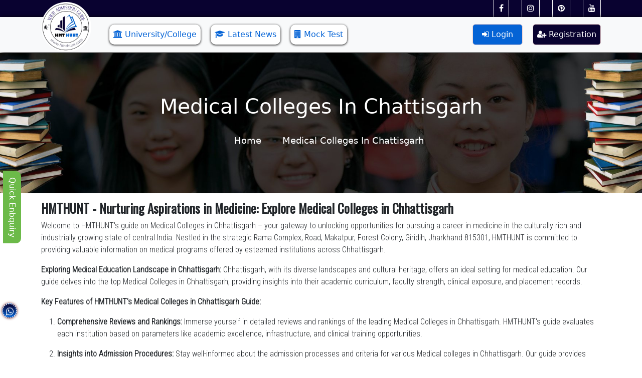

--- FILE ---
content_type: text/html; charset=UTF-8
request_url: https://www.hmthunt.com/medical-colleges-in-chhattisgarh-guide.php
body_size: 9350
content:
<!doctype html>
<html lang="en">
  <head>
    <meta charset="utf-8">
    <meta name="author" content="HMTHUNT" />    
    <meta http-equiv="X-UA-Compatible" content="IE=edge" />
    <meta name="viewport" content="width=device-width, initial-scale=1.0, maximum-scale=1.0, user-scalable=no">
    <title>HMTHUNT Medical Colleges in Chhattisgarh Guide - Nurturing Aspirations in Medicine</title>
    <meta name="description" content="Embark on a transformative journey toward a medical career with HMTHUNT's comprehensive guide to Medical Colleges in Chhattisgarh. Located at Rama Complex, Road, Makatpur, Forest Colony, Giridih, Jharkhand 815301, our detailed insights empower aspiring he">
    <meta name="keywords" content="Medical Colleges in Chhattisgarh, Top Medical Institutions, Admission Procedures, Aspiring Healthcare Professionals Guide, Chhattisgarh Medical Education, HMTHUNT Medical Insights.">
    <link rel='canonical' href="https://www.hmthunt.com/medical-colleges-in-chhattisgarh-guide.php" />    
    <meta property="og:url" content="https://www.hmthunt.com/medical-colleges-in-chhattisgarh-guide.php" />
    <meta property="og:type" content="Website" />
    <meta property="og:title" content="HMTHUNT Medical Colleges in Chhattisgarh Guide - Nurturing Aspirations in Medicine" />
    <meta property="og:description"  content="Embark on a transformative journey toward a medical career with HMTHUNT's comprehensive guide to Medical Colleges in Chhattisgarh. Located at Rama Complex, Road, Makatpur, Forest Colony, Giridih, Jharkhand 815301, our detailed insights empower aspiring he" />
    <meta property="og:image"  content="https://www.hmthunt.com/assets/image/logo.png" />
    <link rel="shortcut icon" href="assets/image/favicon.ico" type="image/x-icon">
    <link rel="icon" href="assets/image/favicon.ico" type="image/x-icon">
    <link href="assets/css/bootstrap.min.css" rel="stylesheet">
    <link rel="stylesheet" href="https://cdnjs.cloudflare.com/ajax/libs/font-awesome/4.7.0/css/font-awesome.min.css">
    <link rel="stylesheet" href="https://cdnjs.cloudflare.com/ajax/libs/owl-carousel/1.3.3/owl.theme.min.css">
    <link href="assets/css/my/style.css" rel="stylesheet">
    <link href="assets/css/my/responsive.css" rel="stylesheet">
    <meta name="google-adsense-account" content="ca-pub-4008823928162750">
    <link rel='stylesheet' href='https://cdnjs.cloudflare.com/ajax/libs/owl-carousel/1.3.3/owl.carousel.min.css'>    <!-- Google tag (gtag.js) -->
    <script async src="https://www.googletagmanager.com/gtag/js?id=G-Q7L183RMB9"></script>
    <script>
      window.dataLayer = window.dataLayer || [];
      function gtag(){dataLayer.push(arguments);}
      gtag('js', new Date());
    
      gtag('config', 'G-Q7L183RMB9');
    </script>
    <script async custom-element="amp-auto-ads" src="https://cdn.ampproject.org/v0/amp-auto-ads-0.1.js"></script>
  </head>
  <body>
      <amp-auto-ads type="adsense" data-ad-client="ca-pub-4008823928162750"></amp-auto-ads>
    <!-- small screen dopdown menu Start -->
    <div class="mobile-menu-wrap">
      <div class="mobile-header">
        <div class="container">
          <div class="row">
            <div class="col-sm-12">
              <div class="m-top-right">
                <a class="mcallBtn d-none" href="tel:+91-9570091981" aria-label="Phone">Call Now <i class="fa fa-phone mr-2"></i> +91-9570091981</a>
                <a class='mlogin' href='https://www.hmthunt.com/user/login.php'><i class='fa fa-sign-in' aria-hidden='true'></i> Login</a>
                      <a class='mregistration' href='https://www.hmthunt.com/user/register.php'><i class='fa fa-user-plus' aria-hidden='true'></i> Registration</a>              </div>
            </div>
          </div>
        </div>
      </div>
      <div class="mheader-bottom">
        <div class="container">
          <div class="row">
            <div class="col-3"><img src="assets/image/logo.png" class="m-slogo"></div>
            <div class="col-9">
              <ul class="m-three-btn">
                <li><a href='https://www.hmthunt.com/universities.php' class='mnav-link'><span class='mynhmainmenu'><i class='fa fa-university' aria-hidden='true'></i> </span>University/College</a></li><li><a href='https://www.hmthunt.com/latest-news.php' class='mnav-link'><span class='mynhmainmenu'><i class='fa fa-graduation-cap' aria-hidden='true'></i> </span>Latest News</a></li><li><a href='https://mocktest.hmthunt.com/' class='mnav-link'><span class='mynhmainmenu'><i class='fa fa-building' aria-hidden='true'></i> </span>Mock Test</a></li>              </ul>
            </div>
          </div>
        </div>
      </div>
    </div>
    <!-- small screen dopdown menu End -->
    <!-- small screen banner Search Start -->
        <!-- small screen banner Search End -->
    <!-- largse screen dopdown menu Start -->
    <div class="desktop-header">
      <div class="top-section">
        <div class="container">
          <div class="row">
            <div class="col-md-2"></div>
            <div class="col-md-6">
              <div class="callUsleft d-none"><span class="text">Get Your Fee Counselling Today</span><a class="callBtn " href="tel:+91-9570091981" aria-label="Phone"><i class="fa fa-phone mr-2"></i> +91-9570091981</a></div>
            </div>
            <div class="col-md-4">
              <div class="top-right">
                <div class="social_links pull-right">
                  <a href='https://www.facebook.com/hmthunt/' target='_blank'><i class='fa fa-facebook'></i></a>
                            <a href='https://www.instagram.com/hmthunt/' target='_blank'><i class='fa fa-instagram'></i></a>
                            <a href='https://in.pinterest.com/hmthunt/' target='_blank'><i class='fa fa-pinterest'></i></a>
                            <a href='https://www.youtube.com/channel/UCiK8f_m3AXzh07Mp0KsqssQ' target='_blank'><i class='fa fa-youtube'></i></a>                </div>
              </div>
            </div>
          </div>
        </div>
      </div>
      <nav class="navbar navbar-expand-lg navbar-light bg-light">
        <div class="container"><a class="navbar-brand" href="https://www.hmthunt.com/"><img src="assets/image/logo.png" class="logo-main"></a><button class="navbar-toggler" type="button" data-bs-toggle="collapse" data-bs-target="#navbarSupportedContent" aria-controls="navbarSupportedContent" aria-expanded="false" aria-label="Toggle navigation"><span class="navbar-toggler-icon"></span></button>
          <div class="collapse navbar-collapse" id="navbarSupportedContent">
            <ul class="navbar-nav nav-right me-auto mb-2 mb-lg-0">
              <li class='nav-item'><a href='https://www.hmthunt.com/universities.php' class='nav-link'><span class='mynhmainmenu'><i class='fa fa-university' aria-hidden='true'></i> </span>University/College</a></li><li class='nav-item'><a href='https://www.hmthunt.com/latest-news.php' class='nav-link'><span class='mynhmainmenu'><i class='fa fa-graduation-cap' aria-hidden='true'></i> </span>Latest News</a></li><li class='nav-item'><a href='https://mocktest.hmthunt.com/' class='nav-link'><span class='mynhmainmenu'><i class='fa fa-building' aria-hidden='true'></i> </span>Mock Test</a></li>            </ul>
            <div class="d-flex">
              <ul class="navbar-nav">
                <li class='nav-item'><a class='nav-link login-button' href='https://www.hmthunt.com/user/login.php'><i class='fa fa-sign-in' aria-hidden='true'></i> Login</a></li>
                      <li class='nav-item'><a class='nav-link registraion-button' href='https://www.hmthunt.com/user/register.php'><i class='fa fa-user-plus' aria-hidden='true'></i> Registration</a></li>              </ul>
            </div>
          </div>
        </div>
      </nav>
    </div>
    <!-- largse screen dopdown menu end -->
    <!-- lage screen banner Search Start -->
        <!-- lage screen banner Search Start -->  <!-- Start breadcrumb section -->
  <section class="breadcrumb__section breadcrumb__bg">
      <div class="container">
          <div class="row row-cols-1">
              <div class="col">
                  <div class="breadcrumb__content text-center">
                      <div class="breadcrumb__content--title text-white mb-25 breadcrumb_heading">Medical Colleges In Chattisgarh</div>
                      <ul class="breadcrumb__content--menu d-flex justify-content-center">
                          <li class="breadcrumb__content--menu__items"><a class="text-white" href="https://www.hmthunt.com/">Home</a></li>
                          <li class="breadcrumb__content--menu__items"><span class="text-white">Medical Colleges In Chattisgarh</span></li>
                      </ul>
                  </div>
              </div>
          </div>
      </div>
  </section>
  <!-- End breadcrumb section -->
<section class="main-page-content">
  <div class="container">
    <div class="row">
        <div class="col-md-12 dynamictextinformation">
            <h1>HMTHUNT - Nurturing Aspirations in Medicine: Explore Medical Colleges in Chhattisgarh</h1>
            <p>Welcome to HMTHUNT&#39;s guide on Medical Colleges in Chhattisgarh &ndash; your gateway to unlocking opportunities for pursuing a career in medicine in the culturally rich and industrially growing state of central India. Nestled in the strategic Rama Complex, Road, Makatpur, Forest Colony, Giridih, Jharkhand 815301, HMTHUNT is committed to providing valuable information on medical programs offered by esteemed institutions across Chhattisgarh.</p>

<p><strong>Exploring Medical Education Landscape in Chhattisgarh:</strong> Chhattisgarh, with its diverse landscapes and cultural heritage, offers an ideal setting for medical education. Our guide delves into the top Medical Colleges in Chhattisgarh, providing insights into their academic curriculum, faculty strength, clinical exposure, and placement records.</p>

<p><strong>Key Features of HMTHUNT&#39;s Medical Colleges in Chhattisgarh Guide:</strong></p>

<ol>
	<li>
	<p><strong>Comprehensive Reviews and Rankings:</strong> Immerse yourself in detailed reviews and rankings of the leading Medical Colleges in Chhattisgarh. HMTHUNT&#39;s guide evaluates each institution based on parameters like academic excellence, infrastructure, and clinical training opportunities.</p>
	</li>
	<li>
	<p><strong>Insights into Admission Procedures:</strong> Stay well-informed about the admission processes and criteria for various Medical colleges in Chhattisgarh. Our guide provides practical advice, application timelines, and tips to navigate the admission journey successfully.</p>
	</li>
	<li>
	<p><strong>Guidance for Aspiring Healthcare Professionals:</strong> Uncover essential considerations to guide aspiring healthcare professionals in selecting the right Medical college. From specialization options to future career prospects, HMTHUNT&#39;s guide offers a holistic view to assist in making informed decisions.</p>
	</li>
	<li>
	<p><strong>Trends in Medical Education:</strong> Stay updated on the latest trends and innovations in medical education. Our blog explores the dynamic landscape of medical programs, highlighting emerging areas of study and industry relevance.</p>
	</li>
</ol>

<p><strong>Start Your Medical Journey with HMTHUNT:</strong> At HMTHUNT, we understand the significance of choosing the right educational path in the medical field. Our Medical Colleges in Chhattisgarh Guide is meticulously crafted to empower you with knowledge and insights necessary for a successful academic and professional journey.</p>

<p>Join us on this exploration of nurturing aspirations in medicine in Chhattisgarh, where HMTHUNT, deeply rooted in the region, becomes your trusted companion in unraveling the rich tapestry of medical education.</p>
        </div>
    </div>
    <div class='row'><div class='col-md-12 border'>
        <h6 class='text-center border-bottom h3 bg-info pt-2 pb-2 text-white' >Related Medical Colleges In Chattisgarh</h3>
        <ul class='row  list-group-numbered'><li class='col-md-4 '><a class='text-dark' href='https://www.hmthunt.com/medical-colleges-in-tamil-nadu-guide.php'>Medical Colleges In Tamil Nadu</a></li><li class='col-md-4 '><a class='text-dark' href='https://www.hmthunt.com/medical-colleges-in-punjab-guide.php'>Medical Colleges In Punjab</a></li><li class='col-md-4 '><a class='text-dark' href='https://www.hmthunt.com/medical-colleges-in-rajasthan-guide.php'>Medical Colleges In Rajasthan</a></li><li class='col-md-4 '><a class='text-dark' href='https://www.hmthunt.com/medical-colleges-in-odisha-guide.php'>Medical Colleges In Odisha</a></li><li class='col-md-4 '><a class='text-dark' href='https://www.hmthunt.com/medical-colleges-in-chhattisgarh-guide.php'>Medical Colleges In Chattisgarh</a></li><li class='col-md-4 '><a class='text-dark' href='https://www.hmthunt.com/medical-colleges-in-goa-guide.php'>Medical Colleges In Goa</a></li><li class='col-md-4 '><a class='text-dark' href='https://www.hmthunt.com/medical-colleges-in-sikkim-guide.php'>Medical Colleges In Sikkim</a></li><li class='col-md-4 '><a class='text-dark' href='https://www.hmthunt.com/medical-colleges-in-andhra-pradesh-guide.php'>Medical Colleges In Andhra Pradesh</a></li><li class='col-md-4 '><a class='text-dark' href='https://www.hmthunt.com/medical-colleges-in-kerala-guide.php'>Medical Colleges In Kerala</a></li><li class='col-md-4 '><a class='text-dark' href='https://www.hmthunt.com/medical-colleges-in-delhi-ncr-guide.php'>Medical Colleges In Delhi NCR</a></li><li class='col-md-4 '><a class='text-dark' href='https://www.hmthunt.com/medical-colleges-in-bihar-guide.php'>Medical Colleges In Bihar</a></li><li class='col-md-4 '><a class='text-dark' href='https://www.hmthunt.com/medical-colleges-in-jharkhand-guide.php'>Medical Colleges In Jharkhand</a></li><li class='col-md-4 '><a class='text-dark' href='https://www.hmthunt.com/medical-colleges-in-puducherry-guide.php'>Medical Colleges In Puducherry</a></li><li class='col-md-4 '><a class='text-dark' href='https://www.hmthunt.com/medical-colleges-in-arunachal-pradesh-guide.php'>Medical Colleges In Arunachal Pradesh</a></li><li class='col-md-4 '><a class='text-dark' href='https://www.hmthunt.com/medical-colleges-in-jammu-and-kashmir-guide.php'>Medical Colleges In Jammu & Kashmir</a></li><li class='col-md-4 '><a class='text-dark' href='https://www.hmthunt.com/medical-colleges-in-uttarakhand-guide.php'>Medical Colleges In Uttarakhand</a></li><li class='col-md-4 '><a class='text-dark' href='https://www.hmthunt.com/medical-colleges-in-telangana-guide.php'>Medical Colleges In Telangana</a></li><li class='col-md-4 '><a class='text-dark' href='https://www.hmthunt.com/medical-colleges-in-gujarat-guide.php'>Medical Colleges in Gujarat</a></li><li class='col-md-4 '><a class='text-dark' href='https://www.hmthunt.com/medical-colleges-in-karnataka-guide.php'>Medical Colleges in Karnataka</a></li><li class='col-md-4 '><a class='text-dark' href='https://www.hmthunt.com/medical-colleges-in-maharashtra-guide.php'>Medical Colleges In Maharashtra</a></li></ul></div></div>  </div>
</section>
    
    
    
  
    
<div class="container">
      <div class="row">
        <div class="col-md-12">
          <!-- Footer Responsive Ad -->
          <ins class="adsbygoogle"
            style="display:block"
            data-ad-client="ca-pub-4008823928162750"
            data-ad-slot="8130181239"
            data-ad-format="auto"
            data-full-width-responsive="true"></ins>
          <script>
            (adsbygoogle = window.adsbygoogle || []).push({});
          </script>
          <script async src="https://pagead2.googlesyndication.com/pagead/js/adsbygoogle.js?client=ca-pub-4008823928162750" crossorigin="anonymous"></script>
        </div>
        <div class="col-md-12">
          <div class="quiey-box">
            <div class="quiry-hed"><label>Get in touch with our expert counsellors</label>
              <p>Get College Notifications, Exam Notifications and News Updates</p>
            </div>
            <div class="form-box">
              <form action="https://www.hmthunt.com/mail.php" method="post">
                <div class="row g-3">
                    <div class="col d-none"></div>
                    <div class="col col-lg-3 col-12 col-sm-12">
                      <input type="text" name="name" placeholder="Enter Your Name" class="form-control" onkeypress="return (event.charCode > 64 &amp;&amp;  event.charCode < 91) || (event.charCode > 96 &amp;&amp; event.charCode < 123) || (event.charCode == 32)" required="">
                    </div>
                    <div class="col col-lg-3 col-12 col-sm-12">
                      <input type="text" name="phone" placeholder="Enter Your Phone Number" class="form-control" onkeydown="return ( event.ctrlKey || event.altKey  || (47<event.keyCode &amp;&amp; event.keyCode<58 &amp;&amp; event.shiftKey==false) || (95<event.keyCode &amp;&amp; event.keyCode<106) || (event.keyCode==8) || (event.keyCode==9) || (event.keyCode>34 &amp;&amp; event.keyCode<40)  || (event.keyCode==46))" minlength="10" maxlength="10" required="">
                    </div>
                    <div class="col col-lg-3 col-12 col-sm-12">
                      <input type="text" name="message" placeholder="Enter Your Message" class="form-control" onkeypress="return (event.charCode > 64 &amp;&amp;  event.charCode < 91) || (event.charCode > 96 &amp;&amp; event.charCode < 123) || (event.charCode == 32)" required="">
                    </div>
                  <div class="col col-lg-3 col-12 col-sm-12 form-button">
                    <button name="btn_enq" type="submit" class="btn btn-primary center">Submit</button>
                  </div>
                  <div class="col"></div>
                </div>
              </form>
            </div>
          </div>
        </div>
      </div>
    </div>
    <div class="footer-wrap">
      <div class="container">
        <div class="row g-3">
          <div class="col-md-3">
            <div class="footer-box"><label>Contact Information</label>
              <ul class="info-contact">
                <li><span><i class="fa fa-user"></i> Mr. Suman Gupta </span></li>
                <li><span><i class="fa fa-envelope-o"></i>Mail: <a href="mailto:hmthuntinfo@gmail.com">hmthuntinfo@gmail.com</a></span></li>
                <li><span><i class="fa fa-map-marker"></i>Rama complex, road, Makatpur, Forest Colony, Giridih, Jharkhand 815301 </span></li>
              </ul>
            </div>
          </div>
          <div class='col-md-3'>
                        <div class='footer-box'><label>Important Links</label>
                          <ul><li><a href='https://www.hmthunt.com/universities.php'>University/College</a></li><li><a href='https://www.hmthunt.com/'>Latest News</a></li><li><a href='https://mocktest.hmthunt.com/'>Mock Test</a></li><li><a href='https://www.hmthunt.com/latest-news.php'>Our Blogs</a></li><li><a href='https://www.hmthunt.com/'>Login</a></li><li><a href='https://www.hmthunt.com/'>Registration</a></li></ul>
                        </div>
                      </div><div class='col-md-3'>
                        <div class='footer-box'><label>Engineering Colleges in India</label>
                          <ul><li><a href='https://www.hmthunt.com/top-ranked-engineering-college-in-kolkata-west-bangal.php'>Top Engineering Colleges in Kolkata, West Bengal</a></li><li><a href='https://www.hmthunt.com/engineering-colleges-in-puducherry-guide.php'>Engineering Colleges In Puducherry</a></li><li><a href='https://www.hmthunt.com/engineering-colleges-in-jharkhand-guide.php'>Engineering Colleges In Jharkhand</a></li><li><a href='https://www.hmthunt.com/engineering-colleges-in-bihar-guide.php'>Engineering Colleges In Bihar</a></li><li><a href='https://www.hmthunt.com/engineering-colleges-in-delhi-ncr-guide.php'>Engineering Colleges In Delhi NCR</a></li><li><a href='https://www.hmthunt.com/engineering-colleges-in-kerala-guide.php'>Engineering Colleges in Kerala</a></li><li><a href='https://www.hmthunt.com/engineering-colleges-in-andhra-pradesh-guide.php'>Engineering Colleges In Andhra Pradesh</a></li></ul>
                        </div>
                      </div><div class='col-md-3'>
                        <div class='footer-box'><label>MBA Colleges in India</label>
                          <ul><li><a href='https://www.hmthunt.com/mba-colleges-in-tamil-nadu-guide.php'> MBA Colleges In Tamil Nadu</a></li><li><a href='https://www.hmthunt.com/mba-colleges-in-punjab-guide.php'>MBA Colleges in Punjab</a></li><li><a href='https://www.hmthunt.com/mba-colleges-in-rajasthan-guide.php'>MBA Colleges in Rajasthan</a></li><li><a href='https://www.hmthunt.com/mba-colleges-in-odisha-guide.php'> MBA Colleges In Odisha</a></li><li><a href='https://www.hmthunt.com/mba-colleges-in-chhattisgarh-guide.php'>MBA Colleges in Chhattisgarh</a></li><li><a href='https://www.hmthunt.com/mba-colleges-in-goa-guide.php'>MBA Colleges in Goa</a></li><li><a href='https://www.hmthunt.com/mba-colleges-in-sikkim-guide.php'>MBA Colleges In Sikkim</a></li></ul>
                        </div>
                      </div>          
        </div>
        <hr class="footer-hr">
        <div class="row">
          <div class="col">
            <div class='fooetr-links'><label>quick Links</label>
                            <ul class='list-unstyled list-group list-group-horizontal-sm'><li><a href='https://www.hmthunt.com/about-us.php'>About Us</a></li><li><a href='https://www.hmthunt.com/contact-us.php'>Contact Us</a></li><li><a href='https://www.hmthunt.com/disclaimer.php'>Disclaimer</a></li><li><a href='https://www.hmthunt.com/privacy-policy.php'>Privacy Policy</a></li><li><a href='https://www.hmthunt.com/terms-and-conditions.php'>Terms & Conditions</a></li></ul>
                          </div>            
          </div>
          <div class="col">
            <ul class="list-unstyled full-social-icon list-group list-group-horizontal-sm">
              <li class="social-icons"><a href="https://www.facebook.com/hmthunt/" target="_blank"><i class="fa fa-facebook"></i></a></li>
              <li class="social-icons"><a href="https://www.instagram.com/hmthunt/" target="_blank"><i class="fa fa-instagram"></i></a></li>
              <li class="social-icons"><a href="https://in.pinterest.com/hmthunt/" target="_blank"><i class="fa fa-pinterest"></i></a></li>
              <li class="social-icons"><a href="https://www.youtube.com/channel/UCiK8f_m3AXzh07Mp0KsqssQ" target="_blank"><i class="fa fa-youtube"></i></a></li>
            </ul>
          </div>
        </div>
      </div>
    </div>
    <div class="call-back-1"><a href="tel:+91-7903350599" class=' d-none'><i class="fa fa-phone"></i></a><a href="https://api.whatsapp.com/send?phone=919570091981&amp;text=&amp;source=&amp;data=" target="_blank"><i class="fa fa-whatsapp"></i></a></div>
    <!-- Button trigger modal -->
    <button type="button" class="btn btn-primary modal-click" data-bs-toggle="modal" data-bs-target="#enquirymodal"> Quick Enbquiry </button>
    <!-- search Modal -->
    <div class="modal-box1">
      <div class="modal fade" id="enquirymodal" tabindex="-1" role="dialog" aria-labelledby="myModalLabel">
        <div class="modal-dialog modal-sm" role="document">
          <div class="modal-content clearfix">
            <div class="modal-content clearfix">
              <form class="contact-form"  action="https://www.hmthunt.com/mail.php" method="post">
                <div class="modal-body">
                  <button type="button" class="btn-close" style="float: right;" data-bs-dismiss="modal" aria-label="Close"></button>
                  <img src="assets/image/contact-icon-1.png" class="model-contact">
                  <h3 class="modal-h3">Contact Us</h3>
                  <div class="col-sm-12">
                    <div class="input-box">
                      <label>Name</label>
                      <input id="cf-name" type="text" name="name" placeholder="Enter Your Name" onkeypress="return (event.charCode > 64 &amp;&amp;  event.charCode < 91) || (event.charCode > 96 &amp;&amp; event.charCode < 123) || (event.charCode == 32)" required="" />
                    </div>
                  </div>
                  <div class="col-sm-12">
                    <div class="input-box">
                      <label>Mobile No.</label>
                      <input id="cf-subject" type="phone" name="phone" placeholder="Enter Your Phone Number" onkeypress="return ( event.ctrlKey || event.altKey  || (47<event.keyCode &amp;&amp; event.keyCode<58 &amp;&amp; event.shiftKey==false) || (95<event.keyCode &amp;&amp; event.keyCode<106) || (event.keyCode==8) || (event.keyCode==9) || (event.keyCode>34 &amp;&amp; event.keyCode<40)  || (event.keyCode==46))" minlength="10" maxlength="10" required=""/>
                    </div>
                  </div>
                  <div class="col-sm-12">
                    <div class="input-box">
                      <label>Message</label>
                      <textarea id="cf-message" name="message" placeholder="Enter Your Message" onkeypress="return (event.charCode > 64 &amp;&amp;  event.charCode < 91) || (event.charCode > 96 &amp;&amp; event.charCode < 123) || (event.charCode == 32)" required=""></textarea>
                    </div>
                  </div>
                  <div class="col-sm-12">
                    <div class="input-box">
                      <input class="button sm mithilatradesfrmbtn" id="cf-submit" name="btn_enq" type="submit" value="Submit" />
                    </div>
                  </div>
                </div>
              </form>
            </div>
          </div>
        </div>
      </div>
    </div>
    <!-- search Modal end-->
     <!-- share pages -->
    <div class="modal fade" id="exampleModalSm" tabindex="-1" aria-labelledby="exampleModalSmLabel" aria-hidden="true">
      <div class="modal-dialog modal-sm">
        <div class="modal-content">
          <div class="modal-header">
            <h1 class="modal-title fs-4" id="exampleModalSmLabel">Share My Page</h1>
            <button type="button" class="btn-close" data-bs-dismiss="modal" aria-label="Close"></button>
          </div>
          <div class="modal-body">
            <div class="conntainer shareotherpages">
              <div class="row">
                <div class="col-md-12">
                  <a href="https://wa.me/?text=https://www.hmthunt.com/medical-colleges-in-chhattisgarh-guide.php" class="bg-whatsapp" target="_blank">
                    <i class="fa fa-whatsapp"></i>
                    <span class="dsk-social ">Share Now Whatsapp</span>
                  </a>  
                </div>
                <div class="col-md-12 ">
                  <a href="http://www.facebook.com/sharer.php?u=https://www.hmthunt.com/medical-colleges-in-chhattisgarh-guide.php" class="bg-facebook" target="_blank">
                    <i class="fa fa-facebook"></i>
                    <span class="dsk-social">Share Now Facebook Page</span>
                  </a>
                </div>
                <div class="col-md-12 ">
                  <a href="https://www.instagram.com/https://www.hmthunt.com/medical-colleges-in-chhattisgarh-guide.php" class="bg-instagram" target="_blank">
                    <i class="fa fa-instagram"></i>
                    <span class="dsk-social">Share Now Instagram Page</span>
                  </a>
                </div>
                <div class="col-md-12">
                  <a href="http://twitter.com/share?url=https://www.hmthunt.com/medical-colleges-in-chhattisgarh-guide.php" class="bg-twitter" target="_blank">
                    <i class="fa fa-twitter "></i>
                    <span class="dsk-social">Share Now Twitter Page </span>
                  </a>
                </div>
                <div class="col-md-12">
                  <a href="http://pinterest.com/pin/create/link/?url=https://www.hmthunt.com/medical-colleges-in-chhattisgarh-guide.php" class="bg-pinterest" target="_blank">
                    <i class="fa fa-pinterest"></i>
                    <span class="dsk-social">Share Now Pinterest Page</span>
                  </a>
                </div>
              </div>
            </div>
          </div>
        </div>
      </div>
    </div>
    <!-- share pages -->
    <script src="assets/js/bootstrap.bundle.min.js"></script>
    <script type="text/javascript" src="https://code.jquery.com/jquery-1.12.0.min.js"></script>
    <script src='assets/js/my.js'></script>
    <script type='text/javascript' src='https://cdnjs.cloudflare.com/ajax/libs/owl-carousel/1.3.3/owl.carousel.min.js'></script>     
<script>
    $(document).ready(function(){
        $('#owl-slider-1').owlCarousel({
        items:3,
        loop :true,
        autoplay:true,
        autoplayTimeout:5000,
        autoplayHoverPause:true,
        itemsDesktop:[1000,3],
        itemsDesktopSmall:[979,2],
        itemsTablet:[768,1],
        pagination:true,
        navigation:true,
        navigationText:['<','>'],
        autoPlay:true
        
        });
    });
    $(document).ready(function(){
        $('#owl-slider-2').owlCarousel({
        items:6,
        loop :true,
        autoplay:true,
        autoplayTimeout:5000,
        autoplayHoverPause:true,
        itemsDesktop:[1000,3],
        itemsDesktopSmall:[979,2],
        itemsTablet:[768,2],
        itemsMobile:[425,2],
        pagination:true,
        navigation:true,
        navigationText:['<','>'],
        autoPlay:true
        
        });
    });
    $(document).ready(function(){
        $('#owl-slider-3').owlCarousel({
        items:4,
        loop :true,
        autoplay:true,
        autoplayTimeout:5000,
        autoplayHoverPause:true,
        itemsDesktop:[1000,3],
        itemsDesktopSmall:[979,2],
        itemsTablet:[768,1],
        pagination:true,
        navigation:true,
        navigationText:['<','>'],
        autoPlay:true
        
        });
    });
    $(document).ready(function(){
        $('#owl-slider-4').owlCarousel({
        items:4,
        loop :true,
        autoplay:true,
        autoplayTimeout:5000,
        autoplayHoverPause:true,
        itemsDesktop:[1000,3],
        itemsDesktopSmall:[979,2],
        itemsTablet:[768,1],
        pagination:true,
        navigation:true,
        navigationText:['<','>'],
        autoPlay:true
        
        });
    });
    $(document).ready(function(){
        $('#testimonial-slider').owlCarousel({
        items:2,
        itemsDesktop:[1000,1],
        itemsDesktopSmall:[979,1],
        itemsTablet:[768,1],
        pagination:false,
        navigation:true,
        navigationText:['<','>'],
        autoPlay:true
        });
    });
    $(document).ready(function(){
        $('#news-slider').owlCarousel({
        items:2,
        itemsDesktop:[1000,1],
        itemsDesktopSmall:[979,1],
        itemsTablet:[768,1],
        pagination:false,
        navigation:true,
        navigationText:['<','>'],
        autoPlay:true
        });
    });
    $(document).ready(function(){
        $('#team-slider').owlCarousel({
        items:4,
        itemsDesktop:[1000,1],
        itemsDesktopSmall:[979,1],
        itemsTablet:[768,2],
        itemsMobile:[550,2],
        pagination:false,
        navigation:true,
        navigationText:['<','>'],
        autoPlay:true
        });
    });
    ///////university crowsel
    $(document).ready(function(){
      $('.owl-slider-centraluniversities').owlCarousel({
      items:4,
      loop :true,
      autoplay:true,
      autoplayTimeout:5000,
      autoplayHoverPause:true,
      itemsDesktop:[1000,3],
      itemsDesktopSmall:[979,2],
      itemsTablet:[768,1],
      pagination:true,
      navigation:true,
      navigationText:['<','>'],
      autoPlay:true
      
      });
  });
</script>

    <div class="modal fade" id="exampleModalFullscreen" tabindex="-1" aria-labelledby="exampleModalFullscreenLabel" aria-hidden="true">
  <div class="modal-dialog modal-fullscreen">
      <div class="modal-content">
        <div class="modal-header">
          <h1 class="modal-title fs-4" id="exampleModalFullscreenLabel">Search for best colleges, Courses, Exams and Education updates</h1>
          <button type="button" class="btn-close" data-bs-dismiss="modal" aria-label="Close"></button>
        </div>
        <div class="modal-body">
          <div class="search-box">
              <input class="form-control me-2 anyval_fulscreen_form" type="search" placeholder="Find Top Colleges & Universities in India" aria-label="Search"  onkeyup="showResultLFullScreenDevice(this.value)">
              <div class="" id="searchshowResultLFullScreenDevice">
                
              </div>
            </div>
        </div>
        <div class="modal-footer">
          <button type="button" class="btn btn-secondary" data-bs-dismiss="modal">Close</button>
        </div>
      </div>
    </div>
  </div>
  <script async src="https://pagead2.googlesyndication.com/pagead/js/adsbygoogle.js?client=ca-pub-4008823928162750"
     crossorigin="anonymous"></script>
     <!--Start of Tawk.to Script-->
<script type="text/javascript">
var Tawk_API=Tawk_API||{}, Tawk_LoadStart=new Date();
(function(){
var s1=document.createElement("script"),s0=document.getElementsByTagName("script")[0];
s1.async=true;
s1.src='https://embed.tawk.to/66fada234cbc4814f7e1099a/1i91u87ip';
s1.charset='UTF-8';
s1.setAttribute('crossorigin','*');
s0.parentNode.insertBefore(s1,s0);
})();
</script>
<!--End of Tawk.to Script-->
  </body>
</html>

--- FILE ---
content_type: text/html; charset=utf-8
request_url: https://www.google.com/recaptcha/api2/aframe
body_size: 266
content:
<!DOCTYPE HTML><html><head><meta http-equiv="content-type" content="text/html; charset=UTF-8"></head><body><script nonce="gE8kXvht5l8C8pNajPWfdQ">/** Anti-fraud and anti-abuse applications only. See google.com/recaptcha */ try{var clients={'sodar':'https://pagead2.googlesyndication.com/pagead/sodar?'};window.addEventListener("message",function(a){try{if(a.source===window.parent){var b=JSON.parse(a.data);var c=clients[b['id']];if(c){var d=document.createElement('img');d.src=c+b['params']+'&rc='+(localStorage.getItem("rc::a")?sessionStorage.getItem("rc::b"):"");window.document.body.appendChild(d);sessionStorage.setItem("rc::e",parseInt(sessionStorage.getItem("rc::e")||0)+1);localStorage.setItem("rc::h",'1768752010817');}}}catch(b){}});window.parent.postMessage("_grecaptcha_ready", "*");}catch(b){}</script></body></html>

--- FILE ---
content_type: text/css
request_url: https://www.hmthunt.com/assets/css/my/style.css
body_size: 4876
content:
@import url("mobile.css"); /* for mobile */
@import url("tablets.css"); /* for tablets */
@import url("laptop.css"); /* for tablets */
@import url('https://fonts.googleapis.com/css2?family=Oswald&display=swap');
@import url('https://fonts.googleapis.com/css2?family=Roboto+Condensed:wght@300&display=swap');
.ads_bannerlist{
    width: 100% !important;
    height: 400px !important;
    border: 5px solid gold;
    background-size: contain;
    background-repeat: no-repeat;
    background-position: 50% 50%;
}
a{
    text-decoration: none;
}
.logo-main{
       width: 100px;
    margin-top: -30px;
    background: #fff;
    border-radius: 50%;
}

.login-button{
       border: 1px solid #eccfcf;
    border-radius: 6px;
    background: #0463d5;
    color: #fff;
    width: 100px;
    text-align: center;
}
.registraion-button{
   border: 1px solid #eccfcf;
    border-radius: 6px;
    margin-left: 20px;
    background: #090230;
    color: #fff;
}
.nav-right .nav-link{
       background: #ffffff;
    margin-left: 20px;
    color: #0463d6;
    border-radius: 10px;
    box-shadow: 0px 1px 4px 0px #000;
    text-transform: capitalize;
}
.d-flex .nav-link:focus, .d-flex .nav-link:hover{
        color: rgb(255 254 254 / 80%) !important;
}

.top-section{
        background: #090230;
    padding: 5px;
}
.callUsleft .text{
        color: #fff;
}

.social_links{
    
}
.social_links a {
        color: #fff;
    border: 1px solid #fff;
    padding: 10px;
    margin-left: 20px;
}
.social_links a i{
    
}
.navbar {
        padding: 0;
    padding: 0;
    box-shadow: 0px 1px 9px 0px #000;
    margin-bottom: 2px;
}
.navbar-brand{
        padding: 0;
}
.callUsleft .callBtn {
        
     animation-name:blink;
        background: #f12323;
  animation-duration:1s;
  animation-timing-function:ease-in;
  animation-iteration-count:Infinite;
    padding: 0px 10px;
    color: #fff;
    border-radius: 10px;
}
@keyframes blink{
  0%{background: #f12323;}
  50%{background: #6ebd47;}
  100%{background: #0f1baa;}
}
.banner-main{
    position: relative;
}  
.baner-main-img{
    width: 100%;
    }
.banner-caption{
       position: absolute;
    bottom: 10%;
    left: 5%;
    width: 40%;
}
.caption-heading{
   font-size: 35px;
    font-weight: 700;
}
.caption-heading span{
        color: #0e68d5;
}
.search-box{
    position: relative;
}
.search-result-drop{
          position: absolute;
    height: 150px;
    overflow: auto;
    width: 100%;
}
.search-result-drop ul{
        list-style-type: none;
    padding: 0;
    background: #fff;
    padding: 10px
}
.search-result-drop ul li{
    
}
.search-result-drop ul li a{
    text-decoration: none;
    color: #a59494;
    font-size: 14px;
    overflow: hidden;
    display: -webkit-box;
    -webkit-line-clamp: 1;
    line-clamp: 1;
    -webkit-box-orient: vertical;
}
/* width */
.search-result-drop::-webkit-scrollbar {
  width: 10px;
}

/* Track */
.search-result-drop::-webkit-scrollbar-track {
  box-shadow: inset 0 0 5px grey; 
  border-radius: 10px;
}
 
/* Handle */
.search-result-drop::-webkit-scrollbar-thumb {
  background: #0e68d5; 
  border-radius: 10px;
}

/* Handle on hover */
.search-result-drop::-webkit-scrollbar-thumb:hover {
  background: #b30000; 
}
.counsling-section{
        padding: 50px 0px;
    background-image: linear-gradient(#090230, #0463d5);
}
.counsil-main-deading{
    font-size: 28px;
    font-weight: 600;
    color: #1f1162;
    padding: 0px 16px;
   
    border-radius: 20px;
}
.counsil-main-deading.team-head{
        background: #0463d5;
}
.counsil-main-deading.city-head{
        
    text-transform: capitalize;
}
.owl-slider-1-box{
            position: relative;
    background: #fff;
    margin: 20px;
    padding: 26px 10px;
    box-shadow: 3px 4px 9px 2px #010101;
}
.box-text-area{
    
}
.box-text-area span{
        font-weight: 700;
}
.right-profile-img{
       display: block;
    position: absolute;
    right: 15px;
    top: 15px;
}
.right-profile-img img{
        width: 90px;
    border-radius: 50%;
}
.right-profile-img span{
            display: block;
    text-align: center;
    background: #0463d5;
    color: #fff;
    border-radius: 10px;
}
.team-wrap{
    
}
.our-team{
        padding: 20px 15px 30px;
    background: #ffffff;
    border-radius: 15px;
    text-align: center;
    margin-top: 30px;
    box-shadow: 0px 0px 10px 0px #000;
        margin: 20px;
}
.our-team .pic{
    display: inline-block;
    width: 100%;
    height: 100%;
    
    padding: 10px;
    margin-bottom: 25px;
    transition: all 0.5s ease 0s;
}
.our-team:hover .pic{
    background: #17bebb;
    border-radius: 50%;
}
.pic img{
    /* width: 100%;
    height: auto; */
    border-radius: 50%;
}
.our-team .title{
    display: block;
    font-size: 20px;
    font-weight: 600;
    color: #2e282a;
    text-transform: uppercase;
    margin: 0 0 7px 0;
}
.our-team .post{
    display: block;
    font-size: 15px;
    color: #17bebb;
    text-transform: capitalize;
    margin-bottom: 15px;
}

@media only screen and (max-width: 990px){
    .our-team{ margin-bottom: 30px; }
}
.top-study-place{
          background: #fff;
    
    
}

.top-study-bg{
    background: #fff;
    background-image: url(../../image/city-background.jpg);
    background-position: bottom;
    background-repeat: no-repeat;
    background-attachment: fixed;
    background-size: cover;
}
.city-box{
       text-align: center;
    border: 1px solid #c3b2b2;
    margin: 20px;
    padding: 20px;
    background: #fff;
}
/* .city-box img{
       width: 40px;
    display: block;
    margin: 0 auto;
}
.city-box img span{
    
} */

.feature-box{
    display: block;
    position: relative;
}
.feature-box .feature-img-1{
    width: 100%;
}
.feature-box .feature-img-2{
        width: 40px;
    height: 40px;
    position: absolute;
    bottom: -20px;
    left: 10px;
}
.feture-text-area{
           text-align: left;
    padding: 20px 10px;
}
.feture-text-area bold{
    display: block;
}
.feture-text-area span{
    color: #c19292;
}
.owl-slider-3-box{
    margin: 20px;
        border: 1px solid #b38f8f;
}
#myTab {
    margin-bottom: 20px;
}
.explore-box{
        display: block;
    text-decoration: none;
    margin-bottom: 20px;
    padding-top: 10px;
    box-shadow: 0px 0px 4px 0px #000
}
/* .explore-box img{
        width: 90%;
    margin: 0 auto;
    display: block;
    
    border-radius: 10px;
    height: 135px;
} */
.explore-text-area{
        text-align: center;
}

.explore-text-area bold{
    font-weight: 500;
    color: #0463d5;
    display: block;
    text-transform: capitalize;
}
.explore-text-area span{
        color: #c19292;
    font-size: 12px;
}
#myTabContent{
    
}
.owl-slider-4-box{
       margin: 5px;
    border: 1px solid #e5b8b8;
    padding: 5px;
}
.owl-slider-4-box:hover{
    box-shadow: 0px 0px 4px 0px #000;
}
.artical-box{
    display: block;
}
.artical-img{
    width: 100%;
}
.artical-bottom{
    
}
.artical-bottom p{
        text-decoration: none;
    color: #817070;
}
.artical-bottom .artical-date{
    color: #5a3b3b;
}
.artical-bottom .artical-button{
     background: #0d6efd;
    color: #fff;
    padding: 0px 20px;
    border: 1px solid #454ae7;
}
.margin-top{
    margin-top: 60px;
}
.margin-bottom{
    margin-bottom: 60px;
}
.owl-theme .owl-controls{
          width: 70px;
    height: 50px;
    opacity: 1;
    position: absolute;
    top: -44%;
    right: 10px;
}
.owl-prev{
    position: absolute;
    left: -3%;
}
.owl-next{
    position: absolute;
    right: -3%;
}
.owl-pagination{
        display: none;
}
.owl-slider-centraluniversities .owl-controls{
    top: -21% !important;
}
#owl-slider-4 .owl-controls{
    top: -21% !important;
}
#testimonial-slider .owl-controls{
    top: -21% !important;
}
#testimonial-slider .owl-controls{
    top: -21% !important;
}
#team-slider .owl-controls{
    top: -21% !important;
}
.owl-theme .owl-controls .owl-buttons div{
    border-radius: 0px;
    background: #fff;
    color: #000;
    font-weight: 900;
    border: 1px solid #968585;
    opacity: 1;
}

#testimonial-slider .testimonial{
    padding: 70px 30px 50px;
    margin: 50px 30px 30px;
        border: 1px solid #dfc1bb;
    position: relative;
}
#testimonial-slider .testimonial .pic{
    width: 100px;
    height: 100px;
    border-radius: 50%;
       border: 5px solid #0d6efd;
    overflow: hidden;
    margin: 0 auto;
    position: absolute;
    top: -50px;
    left: 0;
    right: 0;
}
#testimonial-slider .testimonial .pic img{
    width: 100%;
    height: auto;
}
#testimonial-slider .testimonial .description{
    font-size: 15px;
    color: #5e595b;
    line-height: 27px;
    text-align: center;
    margin: 0;
    position: relative;
}

#testimonial-slider .testimonial .title{
    display: inline-table;
    padding: 10px;
    margin: 0 auto;
    background: #fff;
    border: 1px solid #dfc1bb;
    font-size: 20px;
    font-weight: 700;
    color: #c7373c;
    letter-spacing: 1px;
    text-transform: uppercase;
    position: absolute;
    bottom: -22px;
    left: 0;
    right: 0;
}
#testimonial-slider .testimonial .post{
    font-size: 15px;
    color: #671a36;
}

    
 
@media only screen and (max-width: 479px){
    .testimonial{ padding: 70px 10px 30px; }
    .testimonial .description:before{ top: -20px }
    .testimonial .title{ font-size: 12px; }
    .testimonial .post{ font-size: 11px; }
}
#owl-slider-2{
    padding-bottom: 50px;
}
.notification-wrfap{
    padding-top: 50px;
}
.notification-box{
    border: 1px solid #e0d2d2;
        padding: 10px 10px 5px 10px;
}
.noti-lable{
          display: block;
    text-align: center;
    text-transform: capitalize;
    background: #090230;
    font-size: 24px;
    color: #fff;
}
ul.noti-ul{
        padding: 0;
    list-style-type: none;
    margin: 0;
}
ul.noti-ul li{
    border-bottom: 1px solid #ceb5b5;
}
ul.noti-ul li:last-child{
    border-bottom: 0;
}
ul.noti-ul a{
       text-decoration: none;
    color: #0463d5;
        padding: 5px 10px;
    display: block;
    
    transition: all 0.5s ease;
}
ul.noti-ul a:hover{
        background: #f1eeee;
}
.noti-view-more{
            text-align: right;
}
.noti-view-more a{
          border: 1px solid #d7c1c1;
    padding: 2px 5px;
    background: #0463d5;
    color: #fff;
    transition: all 0.5s ease;
    font-size: 12px;
    border-radius: 5px;
}
.noti-view-more a:hover{
       
    background: #0b58b4;
   
}

.post-slide{
    overflow: hidden;
    margin-right: 15px;
}
.post-slide .post-img {
    float: left;
    width:50%;
    position: relative;
    margin-right: 30px;
}
.post-slide .post-img img{
    width: 100%;
    height: auto;
}
.post-slide .post-date{
    background: #0d6efd;
    color:#fff;
    position: absolute;
    top: 0;
    right: 0;
    display: block;
    padding: 2% 3%;
    width: 60px;
    height: 60px;
    text-align: center;
    transition:all 0.50s ease;
}
.post-slide .date{
    display: block;
    font-size:20px;
    font-weight: 700;
}
.post-slide .month{
    display: block;
    font-size:11px;
    text-transform: uppercase;
}
.post-slide .post-review {
    padding: 1% 3% 1% 0;
    border-top: 3px solid #38cfd8;
}
.post-slide:hover .post-review{
    border-top-color:#ec3c6a;
}
.post-slide .post-title{
    margin:0 0 10px 0;
}
.post-slide .post-title a{
    font-size:18px;
    color:#333;
    text-transform:uppercase;
}
.post-slide .post-title a:hover{
    text-decoration:none;
    font-weight: bold;
}
.post-slide .post-bar{
    padding:0;
    list-style:none;
    text-transform:uppercase;
    position: relative;
    margin-bottom: 20px;
}
.post-slide .post-bar:after,
.post-slide .post-bar:before{
    border: 1px solid #38cfd8;
    bottom: -10px;
    content: "";
    display: block;
    position: absolute;
    right: 36%;
    width: 25px;
}
.post-slide .post-bar:before{
    border: 1px solid #ec3c6a;
    right: 32%;
}
.post-slide .post-bar li{
    color:#555;
    font-size:10px;
    margin-right:10px;
    display:inline-block;
}
.post-slide .post-bar li a{
    font-size: 13px;
    text-decoration:none;
    text-transform:uppercase;
    color:#ec3c6a;
}
.post-slide .post-bar li a:hover{
    color:#ec3c6a;
}
.post-slide .post-bar li i{
    color:#777;
    margin-right:5px;
}
.post-slide .post-description{
    font-size:12px;
    line-height:21px;
    color:#444454;
    overflow: hidden;
   display: -webkit-box;
   -webkit-line-clamp: 7; /* number of lines to show */
           line-clamp: 7; 
   -webkit-box-orient: vertical;
}

@media only screen and (max-width: 990px) {
    .post-slide .post-img {
        width:100%;
    }
    .post-slide .post-review{
        width:100%;
        border-bottom: 4px solid #ec3c6a;
    }
    .post-slide .post-bar:before{
        left: 0;
    }
    .post-slide .post-bar:after{
        left: 25px;
    }
}

.quiey-box{
       margin: 50px 0px;
    border: 1px solid #efefef96;
    padding: 20px;
    background: #efefef96;
}
.quiry-hed{
        text-align: center;
}
.quiry-hed label{
        display: inline-block;
    font-size: 30px;
    text-transform: capitalize;
}
.quiry-hed p{
    
}
.form-box{
    
}
.form-box .form-control{
    
}
.form-button{
    text-align: center;
}
.form-button button{
        width: 100%;
}
.footer-wrap{
    background: #090230;
    padding: 50px 0px;
}
.footer-box{
    
}
.footer-box label{
        font-size: 22px;
    color: #fff;
    text-transform: capitalize;
    border-bottom: 1px solid #fff;
    padding-bottom: 10px;
}
.footer-box ul{
    list-style-type: none;
    padding: 0;
    margin-top: 10px;
}
.footer-box li{
    
}
.footer-box li span{
        color: #fff;
    font-weight: 400;
}
.footer-box li span .fa{
       margin-right: 5px;
}
.footer-box li a{
        text-transform: uppercase;
    color: #fff;
}
.fooetr-links{
        
}
.fooetr-links label{
    color: #fff;
    font-size: 22px;
    text-transform: capitalize;
}
.fooetr-links ul{
        
}
.fooetr-links ul li{
        padding: 10px;
}
.fooetr-links ul li a{
    color: #fff;
    text-transform: capitalize;
}
.footer-hr{
        color: #fff;
}
.full-social-icon{
    float: right;
        margin-top: 20px;
}
.full-social-icon li{
   
}
.full-social-icon li a{
       display: block;
    background: #fff;
    margin: 10px;
    padding: 5px 10px;
}

/*********************************call-whatsapp*****************************************/
 .call-back-1 {
    position: fixed;
        bottom: 10%;
    left: 4px;
    z-index: +9999;
     animation-name: mover1;
  -webkit-animation: mover1 1s infinite alternate;
  animation: mover1 1s infinite alternate;
    
}
@-webkit-keyframes mover1 {
  0% {
    transform: translateY(0);
  }
  100% {
    transform: translateY(-10px);
  }
}

@keyframes mover1 {
  0% {
    transform: translateY(0);
  }
  100% {
    transform: translateY(-10px);
  }
}

.call-back-1 .fa{
            width: 30px;
    margin-bottom: 5px;
    display: block;
    height: 30px;
    text-align: center;
    line-height: 30px;
    border-radius: 50%;
    font-size: 18px;
    box-shadow: 0px 0px 5px 0px #782020;
    background-image: linear-gradient(#090230, #0463d5);
    color: #fff;
    border: 2px solid #fff;
    border-style: dotted;
    
}
.loc-anchr{
        display: block;
}
.img-help{
    width: 54px;
}
.location-box{
        display: block;
}
.modal-click{
        position: fixed;
    bottom: 40%;
        border-radius: 10px 10px 0px 0px;
    -webkit-transform: rotate3d(0, 0, 1, 90deg);
    left: -48px;
    animation-name: blinklb;
        animation-duration: 1s;
    animation-timing-function: ease-in;
    animation-iteration-count: Infinite;
    border: 0;
}
@keyframes blinklb{
  0%{background: #f12323;}
  50%{background: #6ebd47;}
  100%{background: #0f1baa;}
}
.modal-box1 .modal-dialog .modal-content {
    background: #fff;
    /* text-align: center; */
    border-radius: 30px;
    box-shadow: 0 0 8px rgba(0, 0, 0, 0.2);
}
.modal-box1 .modal-dialog .modal-content .modal-body {
    padding: 35px 20px 15px !important;
}
.modal-box1 .model-contact {
    width: 100px;
    display: block;
    margin: 0 auto;
    position: relative;
    margin-top: -80px;
    background-color: #fff;
    border-radius: 116px;
    padding: 20px;
}
.modal-box1 .modal-body .input-box {
    margin-bottom: 15px;
    
}
.modal-box1 .modal-dialog {
    /* width: 350px; */
    margin: 70px auto 0;
}
.modal-box1 .input-box input[type="text"], .input-box textarea {
    width: 100%;
    line-height: 38px;
    border: 1px solid #2d2727;
   
    background: none;
    font-size: 14px;
    color: #777;
    padding-left: 25px;
    font-weight: 300;
    letter-spacing: 0.05em;
    border-radius: 20px;
}
.modal-box1 .input-box input[type="phone"] {
    width: 100%;
    line-height: 38px;
    border: 1px solid #2d2727;
    /* background: #fff; */
    background: none;
    font-size: 14px;
    color: #777;
    padding-left: 25px;
    font-weight: 300;
    letter-spacing: 0.05em;
    border-radius: 20px;
}
.modal-box1 .button.sm {
    font-size: 13px;
    line-height: 40px;
    padding: 0 30px;
    background-image: linear-gradient(#090230, #0463d5);
    border-radius: 100px;
    margin: 0 auto;
    display: block;
    width: 160px;
    color: #fff;    
}
.modal-box1 .modal-h3{
    text-align: center;
    margin-bottom: 10px;
    font-size: 30px;
    font-weight: 900;
    color: #090230;
}
/*********************************call-whatsapp*****************************************/

.mobile-header{
        background: #090230;
    padding: 5px 0px;
}

.mcallBtn{
        color: #fff;
}
.m-top-right{
        text-align: right;
}
.m-top-right a{
    font-size: 12px;
}
.m-top-right .mlogin{
        background: #0463d5;
    color: #fff;
    padding: 2px 5px;
}
.m-top-right .mregistration{
        background: #fff;
    color: #090230;
    padding: 2px 5px;
}
.mheader-bottom{
    box-shadow: 2px 2px 8px 0px #00000091;
}
.m-slogo{
           width: 100%;
    margin-top: -25px;
    background: #fff;
    border-radius: 50%;
}
.m-three-btn{
        margin: 0;
    padding: 0;
    list-style: none;
    margin-top: 7px;
}
.m-three-btn li{
        display: inline-block;
}
.m-three-btn li a{
    text-align: center;
    /* border: 1px solid #000; */
    margin: 2px;
    display: block;
    padding: 6px;
    font-size: 12px;
    /* border-radius: 20px; */
    box-shadow: 0px 0px 6px #000;
}
.m-three-btn li a .fa{
    
}
.mbanner-main{
        position: relative;
}
.mbanner-main .mbaner-main-img{
    width: 100%;
}
.mbanner-caption{
       position: absolute;
    bottom: 65%;
    text-align: center;
    width: 50%;
    left: 7%;
}
.mcaption-heading{
    
}
.mbanner-caption p{
    
}
.msearch-box{
        padding: 10px 40px;
    text-align: center;
    background-image: linear-gradient(#090230, #0463d5);
}
.msearch-box p{
    font-size: 12px;
        color: #fff;
}
#team-slider .owl-item{
    
}
.universities-carousel-coverimg{
    width: 100%;
    height: 190px;
    border: 3px solid #ff8800;
    background-size: contain;
    background-repeat: no-repeat;
    background-position: 50% 50%;
}
.universities-carousel-logoimg{
    width: 40px;
    height: 40px;
    border: 3px solid #cccccc63;
    background-size: contain;
    background-repeat: no-repeat;
    background-position: 50% 50%;
    border-radius: 10px;
}
.universities-carousel-mini-heading{
    overflow: hidden;
    display: -webkit-box;
    -webkit-line-clamp: 2;
    -webkit-box-orient: vertical;
    height: 50px;
}
.universities-carousel-mini-address{
    overflow: hidden;
    display: -webkit-box;
    -webkit-line-clamp: 1;
    -webkit-box-orient: vertical;
    height: 25px;
}
.universities-studyplace-mini-heading{
    overflow: hidden;
    display: -webkit-box;
    -webkit-line-clamp: 1;
    -webkit-box-orient: vertical;
    height: 25px;
}
.universities-studyplace-mini-logoimg{
    width: 100px;
    height: 100px;
    border: 3px solid #cccccc63;
    background-size: contain;
    background-repeat: no-repeat;
    background-position: 50% 50%;
    border-radius: 10px;
    padding: 4px;
}
.universities-course-tab-logoimg{
    width: 100px;
    height: 100px;
    border: 2px dashed #cccccc63;
    background-size: contain;
    background-repeat: no-repeat;
    background-position: 50% 50%;
    border-radius: 10px;
    padding: 4px;
    display: block;
    margin: auto;
}
.universities-course-tab-mini-heading{
    overflow: hidden;
    display: -webkit-box;
    -webkit-line-clamp: 1;
    -webkit-box-orient: vertical;
    height: 25px;
    font-weight: 500;
    color: #0463d5;
}
.tamsmember-img{
    width: 200px;
    height: 200px;
    border: 3px solid #cccccc63;
    background-size: contain;
    background-repeat: no-repeat;
    background-position: 50% 50%;
}
/* university header section */
.breadcrumb__bg {
    background: url(../../../assets/img/banner/breadcrumb-bg.jpg);
    background-repeat: no-repeat;
    background-position: center center;
    background-size: cover;
    height: 160px;
    display: -webkit-box;
    display: -ms-flexbox;
    display: flex;
    -webkit-box-align: center;
    -ms-flex-align: center;
    align-items: center;
    position: relative
}
.breadcrumb_heading{
    font-size: calc(1.375rem + 1.5vw);
}
@media only screen and (min-width: 768px) {
    .breadcrumb__bg {
        height:200px
    }
}

@media only screen and (min-width: 992px) {
    .breadcrumb__bg {
        height:230px
    }
}

@media only screen and (min-width: 1200px) {
    .breadcrumb__bg {
        height:280px
    }
}

@media only screen and (min-width: 1366px) {
    .breadcrumb__bg {
        height:320px
    }
}

.breadcrumb__content {
    position: relative
}

.breadcrumb__content--title.mb-25 {
    margin-bottom: 12px
}

@media only screen and (min-width: 768px) {
    .breadcrumb__content--title.mb-25 {
        margin-bottom:15px
    }
}

@media only screen and (min-width: 992px) {
    .breadcrumb__content--title.mb-25 {
        margin-bottom:20px
    }
}

@media only screen and (min-width: 1200px) {
    .breadcrumb__content--title.mb-25 {
        margin-bottom:25px
    }
}

.breadcrumb__content--menu__items {
    position: relative;
    margin-right: 20px;
    padding-right: 22px;
    font-size: 16px;
    line-height: 24px
}

@media only screen and (min-width: 768px) {
    .breadcrumb__content--menu__items {
        font-size:18px
    }
}
@media only screen and (min-width: 320px) and (max-width: 426px)  {
    .mynhmainmenu{
        display: block;
    }
    .search-result-drop{
        width: auto !important;
    }
    .ads_bannerlist{
        width: 100% !important;
        height: 400px !important;
    }
}
@media only screen and (min-width: 320px) and (max-width: 376px)  {
    .m-three-btn li a{
        font-size: 10px;
    } 
    .search-result-drop{
        width: 75% !important;
    }
    .search-result-drop ul li a{
        text-align: left !important;
    }
    .ads_bannerlist{
        width: 100% !important;
        height: 130px !important;
    }
}

@media only screen and (min-width: 376px) and (max-width: 427px)  {
    .mynhmainmenu {
        display: inline-block;
    }
    .m-three-btn li a{
        font-size: 11px;
    } 
    .search-result-drop{
        width: 80% !important;
    }
    .search-result-drop ul li a{
        text-align: left !important;
    }
    .ads_bannerlist{
        width: 100% !important;
        height: 140px !important;
    }
}

.breadcrumb__content--menu__items:last-child {
    margin-right: 0;
    padding-right: 0
}

.breadcrumb__content--menu__items:last-child::before {
    display: none
}

.breadcrumb__content--menu__items::before {
    position: absolute;
    content: "";
    width: 3px;
    height: 20px;
    background: var(--theme-color);
    right: 0;
    top: 4px;
    border-radius: 5px;
    -webkit-transform: rotate(30deg);
    transform: rotate(30deg)
}
.university_pages_categoriesunorderlist{
    list-style: none;
   
}
.university_pages_categorieslist{
    float: left;
    width: 28.3%;
    float: left;
    /* border: solid 1px #ccc; */
    margin: 5px 5px -4px;
    padding: 5px;
    background-color: #cccccc1f;
}
.university_pages_categorieslist a{
    color: #000;
    display: block;
}
.university_pages_categorieslist:hover{
    background: #090230;
    color: #fff;
}
.university_pages_categorieslist a:hover{
    color: #fff;
}
/* Dynamic Text show */
.dynamictextinformation p,.dynamictextinformation strong,.dynamictextinformation ul, .dynamictextinformation ol, .dynamictextinformation li,.dynamictextinformation a{
    font-family: 'Roboto Condensed', sans-serif;
}
.dynamictextinformation h1, .dynamictextinformation h2,.dynamictextinformation h3, .dynamictextinformation h4,.dynamictextinformation h5, .dynamictextinformation h6{
    font-weight: 700;
    font-weight: 800;
    padding-top: 15px;
    font-family: 'Oswald', sans-serif;
}
.dynamictextinformation h1, .dynamictextinformation h2{
    font-size: 25px;
}
.dynamictextinformation h3, .dynamictextinformation h4{
    font-size: 21px;
}

.dynamictextinformation h5, .dynamictextinformation h6{
    font-size: 17px;
}
.dynamictextinformation table{
    width: 100%;
    border: solid 1px #090230;
}
.dynamictextinformation table tr th, dynamictextinformation table tr td,.dynamictextinformation table tbody tr th, .dynamictextinformation table tbody tr td{
    border: solid 1px #090230;
    font-size: 14px;
}
.dynamictextinformation table tr:nth-child(1){
    background-color: #090230;
    color: #fff;
    font-family: 'Roboto Condensed', sans-serif;
} 

.hyperlink_section{
    width: 100%;
    display: flex;
}
.hyperlink_section .hyperlink_enquire_section{
    background: #c16940;
}
.hyperlink_section .hyperlink_details_section{
    background: #09022e;
}
.hyperlink_enquire_section,.hyperlink_details_section{    
    color: #fff;
    padding: 3px 5px;
    font-size: 14px;
    width: 50%;
    text-align: center;
}
.anyval_fulscreen_form{
    position: relative;
    top: 7px;
    z-index: 1;
    border-bottom-right-radius: 0;
    border-bottom-left-radius: 0;
}
.list-group-item:first-child {
    padding-top: 12px;
}
.anyval_fulscreen{
    display: contents;
    color: #000000;
}
.shareotherpages a{
    width: 100%;
    margin-bottom: 10px;
}
.shareotherpages .bg-whatsapp{
    display: inline-block;
    background-color: #25D366;
    color: white;
    padding: 10px 20px;
    border-radius: 5px;
    text-decoration: none;
    font-size: 16px;
    font-weight: bold;
    transition: background-color 0.3s ease;
    position: relative;
}
.shareotherpages .bg-whatsapp:hover {
    background-color: #1EBE55;
}
.shareotherpages .bg-facebook{
    display: inline-block;
    background-color: #4267B2;
    color: white;
    padding: 10px 20px;
    border-radius: 5px;
    text-decoration: none;
    font-size: 16px;
    font-weight: bold;
    transition: background-color 0.3s ease;
    position: relative;
}
.shareotherpages .bg-facebook:hover {
    background-color: #365899;
}
.shareotherpages .bg-twitter{
    display: inline-block;
    background-color: #1DA1F2;
    color: white;
    padding: 10px 20px;
    border-radius: 5px;
    text-decoration: none;
    font-size: 16px;
    font-weight: bold;
    transition: background-color 0.3s ease;
    position: relative;
}
.shareotherpages .bg-twitter:hover {
    background-color: #1A91DA;
}
.shareotherpages .bg-pinterest {
    display: inline-block;
    background-color: #BD081C;
    color: white;
    padding: 10px 20px;
    border-radius: 5px;
    text-decoration: none;
    font-size: 16px;
    font-weight: bold;
    transition: background-color 0.3s ease;
    position: relative;
}
.shareotherpages .bg-pinterest:hover {
    background-color: #A70C19;
}
.shareotherpages .bg-instagram {
    display: inline-block;
    background: radial-gradient(circle at 30% 107%, #fdf497 0%, #fdf497 5%, #fd5949 45%, #d6249f 60%, #285AEB 90%);
    color: white;
    padding: 10px 20px;
    border-radius: 5px;
    text-decoration: none;
    font-size: 16px;
    font-weight: bold;
    transition: opacity 0.3s ease;
    position: relative;
}
.shareotherpages .bg-instagram:hover {
    opacity: 0.8;
}
.shareotherpages .dsk-social{
    display: contents;
}

--- FILE ---
content_type: application/x-javascript
request_url: https://www.hmthunt.com/assets/js/my.js
body_size: 629
content:
var base_url='';
if(window.location.origin == "http://localhost"){
    base_url = "http://localhost/hmthunt.com/website/";
}
else {
    base_url = "https://www.hmthunt.com/";
}
function openModal() {
    var modal = new bootstrap.Modal(document.getElementById('exampleModalFullscreen'));
    modal.show();
}
// live search Fullscreen All Device
function showResultLFullScreenDevice(str) {
    if (str.length==0) {
        document.getElementById("searchshowResultLFullScreenDevice").innerHTML="";
        // document.getElementById("searchshowResultLFullScreenDevice").style.border="0px";
        return;
    }
    var xmlhttp=new XMLHttpRequest();
    xmlhttp.onreadystatechange=function() {
        if (this.readyState==4 && this.status==200) {
        document.getElementById("searchshowResultLFullScreenDevice").innerHTML=this.responseText;
        // document.getElementById("searchshowResultLFullScreenDevice").style.border="1px solid #dee2e6";
        }
    }
    xmlhttp.open("GET",base_url+"include/required/execute.php?btnexecute_search=anyval_fulscreen&q="+str,true);
    xmlhttp.send();
}
// live search Large device
function showResultLDevice(str) {
    if (str.length==0) {
        document.getElementById("search-result-drop-largedevice").innerHTML="";
        document.getElementById("search-result-drop-largedevice").style.border="0px";
        return;
    }
    var xmlhttp=new XMLHttpRequest();
    xmlhttp.onreadystatechange=function() {
        if (this.readyState==4 && this.status==200) {
        document.getElementById("search-result-drop-largedevice").innerHTML=this.responseText;
        document.getElementById("search-result-drop-largedevice").style.border="1px solid #A5ACB2";
        }
    }
    xmlhttp.open("GET",base_url+"include/required/execute.php?btnexecute_search=anyval&q="+str,true);
    xmlhttp.send();
}
// live search Small device
function showResultSDevice(str) {
    if (str.length==0) {
        document.getElementById("search-result-drop-smalldevice").innerHTML="";
        document.getElementById("search-result-drop-smalldevice").style.border="0px";
        return;
    }
    var xmlhttp=new XMLHttpRequest();
    xmlhttp.onreadystatechange=function() {
        if (this.readyState==4 && this.status==200) {
        document.getElementById("search-result-drop-smalldevice").innerHTML=this.responseText;
        document.getElementById("search-result-drop-smalldevice").style.border="1px solid #A5ACB2";
        }
    }
    xmlhttp.open("GET",base_url+"include/required/execute.php?btnexecute_search=anyval&q="+str,true);
    xmlhttp.send();
}
// show unoiversity course details
$(document).ready(function() {
    // show child catgories - depend subcategiries
    $('.subcatidunibtn').on('click', function() {
        var subcatidunibtn_id =  $(this).attr("id"); 
        var subcatidunibtn_val = $('.subcatidunibtn').html();    
        if(subcatidunibtn_id !=""){
            $.ajax({
                url:base_url+"include/required/execute.php",
                type: "POST",
                data: {
                    btnexecute_submit_subcatiduni_details: 'subcategygetid',				
                    subcatidunibtn_id: subcatidunibtn_id			
                },
                cache: false,
                success: function(dataResult) {
                    var dataResult = JSON.parse(dataResult);
                    if(dataResult.statusCode==200)
                        {  
                            $(".subcatidunibtn").removeClass("subcatidunibtn_active");
                            $("#"+subcatidunibtn_id).addClass("subcatidunibtn_active");
                            $("#showonlychlcategoriesuniversitynh").html(dataResult.response);
                        }
                    else
                        {
                            alert(dataResult.msg);
                        }
                }
            });
        }
    });
    // show sub child catgories - depend childcategiries
    $(document).on('click', '.subchildcatiduni', function(){ 
        var subchildcatiduni_id =  $(this).attr("id"); 
        var subchildcatiduni_val = $('.subchildcatiduni').html();    
        if(subchildcatiduni_id !=""){
            $.ajax({
                url:base_url+"include/required/execute.php",
                type: "POST",
                data: {
                    btnexecute_submit_subcatiduni_details: 'childchildcategygetid',				
                    subchildcatiduni_id: subchildcatiduni_id			
                },
                cache: false,
                success: function(dataResult) {
                    var dataResult = JSON.parse(dataResult);
                    if(dataResult.statusCode==200)
                        {  
                            $(".subchildcatiduni").removeClass("subchildcatiduni_active");
                            $("#"+subchildcatiduni_id).addClass("subchildcatiduni_active");
                            $("#showonlysubchlcategoriesuniversitynh").html(dataResult.response);
                        }
                    else
                        {
                            alert(dataResult.msg);
                        }
                }
            });
        }
    });
    // Quick open popup box
    $(document).on('click', '.btnchild_coursedialobox', function(){ 
        var btnchild_coursedialobox_id =  $(this).attr("id"); 
        if(btnchild_coursedialobox_id !=""){
            $.ajax({
                url:base_url+"include/required/execute.php",
                type: "POST",
                data: {
                    btnexecute_submit_subcatiduni_details: 'btnchild_coursedialobox',				
                    btnchild_coursedialobox_id: btnchild_coursedialobox_id			
                },
                cache: false,
                success: function(dataResult) {
                    var dataResult = JSON.parse(dataResult);
                    if(dataResult.statusCode==200)
                        {  
                            $(".btnchild_tbl_hide").removeClass("d-none");
                            $(".btnchild_tbl_show").addClass("d-none");
                            $(".btnchild_tbl_hide").html(dataResult.response);
                        }
                    else
                        {
                            alert(dataResult.msg);
                        }
                }
            });
        }
    });
    // Quick open popup box
    $(document).on('click', '.btnsubchild_coursedialobox', function(){ 
        var btnsubchild_coursedialobox_id =  $(this).attr("id"); 
        if(btnsubchild_coursedialobox_id !=""){
            $.ajax({
                url:base_url+"include/required/execute.php",
                type: "POST",
                data: {
                    btnexecute_submit_subcatiduni_details: 'btnsubchild_coursedialobox',				
                    btnsubchild_coursedialobox_id: btnsubchild_coursedialobox_id			
                },
                cache: false,
                success: function(dataResult) {
                    var dataResult = JSON.parse(dataResult);
                    if(dataResult.statusCode==200)
                        {  
                            $(".btnchild_tbl_hide").removeClass("d-none");
                            $(".btnchild_tbl_show").addClass("d-none");
                            $(".btnchild_tbl_hide").html(dataResult.response);
                        }
                    else
                        {
                            alert(dataResult.msg);
                        }
                }
            });
        }
    });
    // Quick close popup box
    $(document).on('click', '.closebtnsubchild_coursedialobox', function(){ 
        $(".btnchild_tbl_hide").addClass("d-none");
        $(".btnchild_tbl_show").removeClass("d-none");
        $(".btnchild_tbl_hide").html('');
    });
});